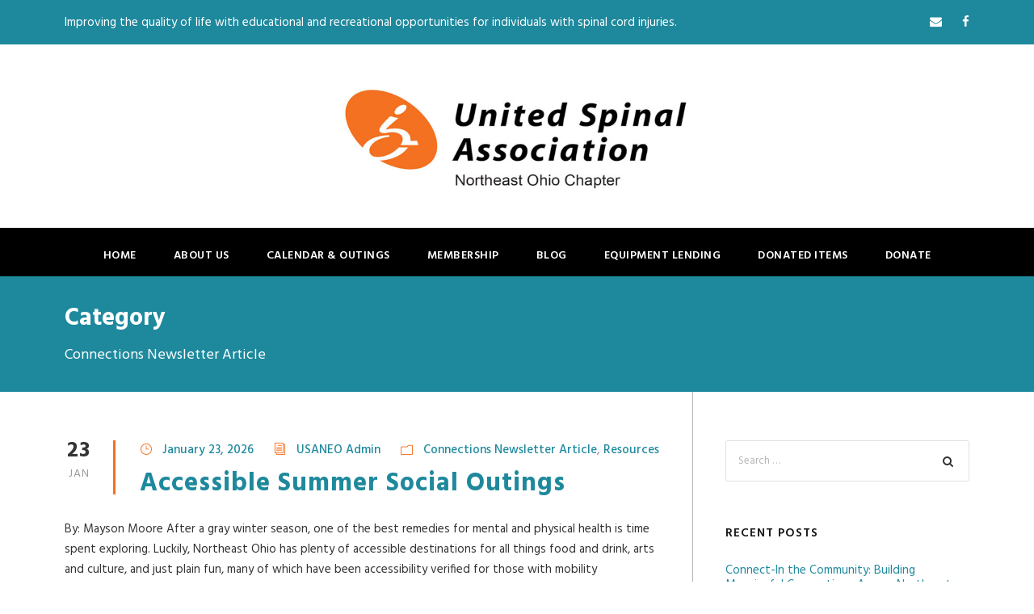

--- FILE ---
content_type: text/html; charset=UTF-8
request_url: https://usaneo.org/category/connections-newsletter-article/
body_size: 15584
content:
<!DOCTYPE html>
<html lang="en-US" class="no-js">
<head>
	<meta charset="UTF-8">
	<meta name="viewport" content="width=device-width, initial-scale=1">
	<link rel="profile" href="https://gmpg.org/xfn/11">
	<link rel="pingback" href="https://usaneo.org/xmlrpc.php">
	<title>Connections Newsletter Article &#8211; United Spinal Association of Northeast Ohio</title>
<meta name='robots' content='max-image-preview:large' />
<link rel='dns-prefetch' href='//maps.google.com' />
<link rel='dns-prefetch' href='//fonts.googleapis.com' />
<link rel="alternate" type="application/rss+xml" title="United Spinal Association of Northeast Ohio &raquo; Feed" href="https://usaneo.org/feed/" />
<link rel="alternate" type="application/rss+xml" title="United Spinal Association of Northeast Ohio &raquo; Comments Feed" href="https://usaneo.org/comments/feed/" />
<link rel="alternate" type="application/rss+xml" title="United Spinal Association of Northeast Ohio &raquo; Connections Newsletter Article Category Feed" href="https://usaneo.org/category/connections-newsletter-article/feed/" />
<style id='wp-img-auto-sizes-contain-inline-css' type='text/css'>
img:is([sizes=auto i],[sizes^="auto," i]){contain-intrinsic-size:3000px 1500px}
/*# sourceURL=wp-img-auto-sizes-contain-inline-css */
</style>
<style id='wp-emoji-styles-inline-css' type='text/css'>

	img.wp-smiley, img.emoji {
		display: inline !important;
		border: none !important;
		box-shadow: none !important;
		height: 1em !important;
		width: 1em !important;
		margin: 0 0.07em !important;
		vertical-align: -0.1em !important;
		background: none !important;
		padding: 0 !important;
	}
/*# sourceURL=wp-emoji-styles-inline-css */
</style>
<style id='wp-block-library-inline-css' type='text/css'>
:root{--wp-block-synced-color:#7a00df;--wp-block-synced-color--rgb:122,0,223;--wp-bound-block-color:var(--wp-block-synced-color);--wp-editor-canvas-background:#ddd;--wp-admin-theme-color:#007cba;--wp-admin-theme-color--rgb:0,124,186;--wp-admin-theme-color-darker-10:#006ba1;--wp-admin-theme-color-darker-10--rgb:0,107,160.5;--wp-admin-theme-color-darker-20:#005a87;--wp-admin-theme-color-darker-20--rgb:0,90,135;--wp-admin-border-width-focus:2px}@media (min-resolution:192dpi){:root{--wp-admin-border-width-focus:1.5px}}.wp-element-button{cursor:pointer}:root .has-very-light-gray-background-color{background-color:#eee}:root .has-very-dark-gray-background-color{background-color:#313131}:root .has-very-light-gray-color{color:#eee}:root .has-very-dark-gray-color{color:#313131}:root .has-vivid-green-cyan-to-vivid-cyan-blue-gradient-background{background:linear-gradient(135deg,#00d084,#0693e3)}:root .has-purple-crush-gradient-background{background:linear-gradient(135deg,#34e2e4,#4721fb 50%,#ab1dfe)}:root .has-hazy-dawn-gradient-background{background:linear-gradient(135deg,#faaca8,#dad0ec)}:root .has-subdued-olive-gradient-background{background:linear-gradient(135deg,#fafae1,#67a671)}:root .has-atomic-cream-gradient-background{background:linear-gradient(135deg,#fdd79a,#004a59)}:root .has-nightshade-gradient-background{background:linear-gradient(135deg,#330968,#31cdcf)}:root .has-midnight-gradient-background{background:linear-gradient(135deg,#020381,#2874fc)}:root{--wp--preset--font-size--normal:16px;--wp--preset--font-size--huge:42px}.has-regular-font-size{font-size:1em}.has-larger-font-size{font-size:2.625em}.has-normal-font-size{font-size:var(--wp--preset--font-size--normal)}.has-huge-font-size{font-size:var(--wp--preset--font-size--huge)}.has-text-align-center{text-align:center}.has-text-align-left{text-align:left}.has-text-align-right{text-align:right}.has-fit-text{white-space:nowrap!important}#end-resizable-editor-section{display:none}.aligncenter{clear:both}.items-justified-left{justify-content:flex-start}.items-justified-center{justify-content:center}.items-justified-right{justify-content:flex-end}.items-justified-space-between{justify-content:space-between}.screen-reader-text{border:0;clip-path:inset(50%);height:1px;margin:-1px;overflow:hidden;padding:0;position:absolute;width:1px;word-wrap:normal!important}.screen-reader-text:focus{background-color:#ddd;clip-path:none;color:#444;display:block;font-size:1em;height:auto;left:5px;line-height:normal;padding:15px 23px 14px;text-decoration:none;top:5px;width:auto;z-index:100000}html :where(.has-border-color){border-style:solid}html :where([style*=border-top-color]){border-top-style:solid}html :where([style*=border-right-color]){border-right-style:solid}html :where([style*=border-bottom-color]){border-bottom-style:solid}html :where([style*=border-left-color]){border-left-style:solid}html :where([style*=border-width]){border-style:solid}html :where([style*=border-top-width]){border-top-style:solid}html :where([style*=border-right-width]){border-right-style:solid}html :where([style*=border-bottom-width]){border-bottom-style:solid}html :where([style*=border-left-width]){border-left-style:solid}html :where(img[class*=wp-image-]){height:auto;max-width:100%}:where(figure){margin:0 0 1em}html :where(.is-position-sticky){--wp-admin--admin-bar--position-offset:var(--wp-admin--admin-bar--height,0px)}@media screen and (max-width:600px){html :where(.is-position-sticky){--wp-admin--admin-bar--position-offset:0px}}

/*# sourceURL=wp-block-library-inline-css */
</style><style id='wp-block-heading-inline-css' type='text/css'>
h1:where(.wp-block-heading).has-background,h2:where(.wp-block-heading).has-background,h3:where(.wp-block-heading).has-background,h4:where(.wp-block-heading).has-background,h5:where(.wp-block-heading).has-background,h6:where(.wp-block-heading).has-background{padding:1.25em 2.375em}h1.has-text-align-left[style*=writing-mode]:where([style*=vertical-lr]),h1.has-text-align-right[style*=writing-mode]:where([style*=vertical-rl]),h2.has-text-align-left[style*=writing-mode]:where([style*=vertical-lr]),h2.has-text-align-right[style*=writing-mode]:where([style*=vertical-rl]),h3.has-text-align-left[style*=writing-mode]:where([style*=vertical-lr]),h3.has-text-align-right[style*=writing-mode]:where([style*=vertical-rl]),h4.has-text-align-left[style*=writing-mode]:where([style*=vertical-lr]),h4.has-text-align-right[style*=writing-mode]:where([style*=vertical-rl]),h5.has-text-align-left[style*=writing-mode]:where([style*=vertical-lr]),h5.has-text-align-right[style*=writing-mode]:where([style*=vertical-rl]),h6.has-text-align-left[style*=writing-mode]:where([style*=vertical-lr]),h6.has-text-align-right[style*=writing-mode]:where([style*=vertical-rl]){rotate:180deg}
/*# sourceURL=https://usaneo.org/wp-includes/blocks/heading/style.min.css */
</style>
<style id='wp-block-image-inline-css' type='text/css'>
.wp-block-image>a,.wp-block-image>figure>a{display:inline-block}.wp-block-image img{box-sizing:border-box;height:auto;max-width:100%;vertical-align:bottom}@media not (prefers-reduced-motion){.wp-block-image img.hide{visibility:hidden}.wp-block-image img.show{animation:show-content-image .4s}}.wp-block-image[style*=border-radius] img,.wp-block-image[style*=border-radius]>a{border-radius:inherit}.wp-block-image.has-custom-border img{box-sizing:border-box}.wp-block-image.aligncenter{text-align:center}.wp-block-image.alignfull>a,.wp-block-image.alignwide>a{width:100%}.wp-block-image.alignfull img,.wp-block-image.alignwide img{height:auto;width:100%}.wp-block-image .aligncenter,.wp-block-image .alignleft,.wp-block-image .alignright,.wp-block-image.aligncenter,.wp-block-image.alignleft,.wp-block-image.alignright{display:table}.wp-block-image .aligncenter>figcaption,.wp-block-image .alignleft>figcaption,.wp-block-image .alignright>figcaption,.wp-block-image.aligncenter>figcaption,.wp-block-image.alignleft>figcaption,.wp-block-image.alignright>figcaption{caption-side:bottom;display:table-caption}.wp-block-image .alignleft{float:left;margin:.5em 1em .5em 0}.wp-block-image .alignright{float:right;margin:.5em 0 .5em 1em}.wp-block-image .aligncenter{margin-left:auto;margin-right:auto}.wp-block-image :where(figcaption){margin-bottom:1em;margin-top:.5em}.wp-block-image.is-style-circle-mask img{border-radius:9999px}@supports ((-webkit-mask-image:none) or (mask-image:none)) or (-webkit-mask-image:none){.wp-block-image.is-style-circle-mask img{border-radius:0;-webkit-mask-image:url('data:image/svg+xml;utf8,<svg viewBox="0 0 100 100" xmlns="http://www.w3.org/2000/svg"><circle cx="50" cy="50" r="50"/></svg>');mask-image:url('data:image/svg+xml;utf8,<svg viewBox="0 0 100 100" xmlns="http://www.w3.org/2000/svg"><circle cx="50" cy="50" r="50"/></svg>');mask-mode:alpha;-webkit-mask-position:center;mask-position:center;-webkit-mask-repeat:no-repeat;mask-repeat:no-repeat;-webkit-mask-size:contain;mask-size:contain}}:root :where(.wp-block-image.is-style-rounded img,.wp-block-image .is-style-rounded img){border-radius:9999px}.wp-block-image figure{margin:0}.wp-lightbox-container{display:flex;flex-direction:column;position:relative}.wp-lightbox-container img{cursor:zoom-in}.wp-lightbox-container img:hover+button{opacity:1}.wp-lightbox-container button{align-items:center;backdrop-filter:blur(16px) saturate(180%);background-color:#5a5a5a40;border:none;border-radius:4px;cursor:zoom-in;display:flex;height:20px;justify-content:center;opacity:0;padding:0;position:absolute;right:16px;text-align:center;top:16px;width:20px;z-index:100}@media not (prefers-reduced-motion){.wp-lightbox-container button{transition:opacity .2s ease}}.wp-lightbox-container button:focus-visible{outline:3px auto #5a5a5a40;outline:3px auto -webkit-focus-ring-color;outline-offset:3px}.wp-lightbox-container button:hover{cursor:pointer;opacity:1}.wp-lightbox-container button:focus{opacity:1}.wp-lightbox-container button:focus,.wp-lightbox-container button:hover,.wp-lightbox-container button:not(:hover):not(:active):not(.has-background){background-color:#5a5a5a40;border:none}.wp-lightbox-overlay{box-sizing:border-box;cursor:zoom-out;height:100vh;left:0;overflow:hidden;position:fixed;top:0;visibility:hidden;width:100%;z-index:100000}.wp-lightbox-overlay .close-button{align-items:center;cursor:pointer;display:flex;justify-content:center;min-height:40px;min-width:40px;padding:0;position:absolute;right:calc(env(safe-area-inset-right) + 16px);top:calc(env(safe-area-inset-top) + 16px);z-index:5000000}.wp-lightbox-overlay .close-button:focus,.wp-lightbox-overlay .close-button:hover,.wp-lightbox-overlay .close-button:not(:hover):not(:active):not(.has-background){background:none;border:none}.wp-lightbox-overlay .lightbox-image-container{height:var(--wp--lightbox-container-height);left:50%;overflow:hidden;position:absolute;top:50%;transform:translate(-50%,-50%);transform-origin:top left;width:var(--wp--lightbox-container-width);z-index:9999999999}.wp-lightbox-overlay .wp-block-image{align-items:center;box-sizing:border-box;display:flex;height:100%;justify-content:center;margin:0;position:relative;transform-origin:0 0;width:100%;z-index:3000000}.wp-lightbox-overlay .wp-block-image img{height:var(--wp--lightbox-image-height);min-height:var(--wp--lightbox-image-height);min-width:var(--wp--lightbox-image-width);width:var(--wp--lightbox-image-width)}.wp-lightbox-overlay .wp-block-image figcaption{display:none}.wp-lightbox-overlay button{background:none;border:none}.wp-lightbox-overlay .scrim{background-color:#fff;height:100%;opacity:.9;position:absolute;width:100%;z-index:2000000}.wp-lightbox-overlay.active{visibility:visible}@media not (prefers-reduced-motion){.wp-lightbox-overlay.active{animation:turn-on-visibility .25s both}.wp-lightbox-overlay.active img{animation:turn-on-visibility .35s both}.wp-lightbox-overlay.show-closing-animation:not(.active){animation:turn-off-visibility .35s both}.wp-lightbox-overlay.show-closing-animation:not(.active) img{animation:turn-off-visibility .25s both}.wp-lightbox-overlay.zoom.active{animation:none;opacity:1;visibility:visible}.wp-lightbox-overlay.zoom.active .lightbox-image-container{animation:lightbox-zoom-in .4s}.wp-lightbox-overlay.zoom.active .lightbox-image-container img{animation:none}.wp-lightbox-overlay.zoom.active .scrim{animation:turn-on-visibility .4s forwards}.wp-lightbox-overlay.zoom.show-closing-animation:not(.active){animation:none}.wp-lightbox-overlay.zoom.show-closing-animation:not(.active) .lightbox-image-container{animation:lightbox-zoom-out .4s}.wp-lightbox-overlay.zoom.show-closing-animation:not(.active) .lightbox-image-container img{animation:none}.wp-lightbox-overlay.zoom.show-closing-animation:not(.active) .scrim{animation:turn-off-visibility .4s forwards}}@keyframes show-content-image{0%{visibility:hidden}99%{visibility:hidden}to{visibility:visible}}@keyframes turn-on-visibility{0%{opacity:0}to{opacity:1}}@keyframes turn-off-visibility{0%{opacity:1;visibility:visible}99%{opacity:0;visibility:visible}to{opacity:0;visibility:hidden}}@keyframes lightbox-zoom-in{0%{transform:translate(calc((-100vw + var(--wp--lightbox-scrollbar-width))/2 + var(--wp--lightbox-initial-left-position)),calc(-50vh + var(--wp--lightbox-initial-top-position))) scale(var(--wp--lightbox-scale))}to{transform:translate(-50%,-50%) scale(1)}}@keyframes lightbox-zoom-out{0%{transform:translate(-50%,-50%) scale(1);visibility:visible}99%{visibility:visible}to{transform:translate(calc((-100vw + var(--wp--lightbox-scrollbar-width))/2 + var(--wp--lightbox-initial-left-position)),calc(-50vh + var(--wp--lightbox-initial-top-position))) scale(var(--wp--lightbox-scale));visibility:hidden}}
/*# sourceURL=https://usaneo.org/wp-includes/blocks/image/style.min.css */
</style>
<style id='wp-block-list-inline-css' type='text/css'>
ol,ul{box-sizing:border-box}:root :where(.wp-block-list.has-background){padding:1.25em 2.375em}
/*# sourceURL=https://usaneo.org/wp-includes/blocks/list/style.min.css */
</style>
<style id='wp-block-media-text-inline-css' type='text/css'>
.wp-block-media-text{box-sizing:border-box;
  /*!rtl:begin:ignore*/direction:ltr;
  /*!rtl:end:ignore*/display:grid;grid-template-columns:50% 1fr;grid-template-rows:auto}.wp-block-media-text.has-media-on-the-right{grid-template-columns:1fr 50%}.wp-block-media-text.is-vertically-aligned-top>.wp-block-media-text__content,.wp-block-media-text.is-vertically-aligned-top>.wp-block-media-text__media{align-self:start}.wp-block-media-text.is-vertically-aligned-center>.wp-block-media-text__content,.wp-block-media-text.is-vertically-aligned-center>.wp-block-media-text__media,.wp-block-media-text>.wp-block-media-text__content,.wp-block-media-text>.wp-block-media-text__media{align-self:center}.wp-block-media-text.is-vertically-aligned-bottom>.wp-block-media-text__content,.wp-block-media-text.is-vertically-aligned-bottom>.wp-block-media-text__media{align-self:end}.wp-block-media-text>.wp-block-media-text__media{
  /*!rtl:begin:ignore*/grid-column:1;grid-row:1;
  /*!rtl:end:ignore*/margin:0}.wp-block-media-text>.wp-block-media-text__content{direction:ltr;
  /*!rtl:begin:ignore*/grid-column:2;grid-row:1;
  /*!rtl:end:ignore*/padding:0 8%;word-break:break-word}.wp-block-media-text.has-media-on-the-right>.wp-block-media-text__media{
  /*!rtl:begin:ignore*/grid-column:2;grid-row:1
  /*!rtl:end:ignore*/}.wp-block-media-text.has-media-on-the-right>.wp-block-media-text__content{
  /*!rtl:begin:ignore*/grid-column:1;grid-row:1
  /*!rtl:end:ignore*/}.wp-block-media-text__media a{display:block}.wp-block-media-text__media img,.wp-block-media-text__media video{height:auto;max-width:unset;vertical-align:middle;width:100%}.wp-block-media-text.is-image-fill>.wp-block-media-text__media{background-size:cover;height:100%;min-height:250px}.wp-block-media-text.is-image-fill>.wp-block-media-text__media>a{display:block;height:100%}.wp-block-media-text.is-image-fill>.wp-block-media-text__media img{height:1px;margin:-1px;overflow:hidden;padding:0;position:absolute;width:1px;clip:rect(0,0,0,0);border:0}.wp-block-media-text.is-image-fill-element>.wp-block-media-text__media{height:100%;min-height:250px}.wp-block-media-text.is-image-fill-element>.wp-block-media-text__media>a{display:block;height:100%}.wp-block-media-text.is-image-fill-element>.wp-block-media-text__media img{height:100%;object-fit:cover;width:100%}@media (max-width:600px){.wp-block-media-text.is-stacked-on-mobile{grid-template-columns:100%!important}.wp-block-media-text.is-stacked-on-mobile>.wp-block-media-text__media{grid-column:1;grid-row:1}.wp-block-media-text.is-stacked-on-mobile>.wp-block-media-text__content{grid-column:1;grid-row:2}}
/*# sourceURL=https://usaneo.org/wp-includes/blocks/media-text/style.min.css */
</style>
<style id='wp-block-paragraph-inline-css' type='text/css'>
.is-small-text{font-size:.875em}.is-regular-text{font-size:1em}.is-large-text{font-size:2.25em}.is-larger-text{font-size:3em}.has-drop-cap:not(:focus):first-letter{float:left;font-size:8.4em;font-style:normal;font-weight:100;line-height:.68;margin:.05em .1em 0 0;text-transform:uppercase}body.rtl .has-drop-cap:not(:focus):first-letter{float:none;margin-left:.1em}p.has-drop-cap.has-background{overflow:hidden}:root :where(p.has-background){padding:1.25em 2.375em}:where(p.has-text-color:not(.has-link-color)) a{color:inherit}p.has-text-align-left[style*="writing-mode:vertical-lr"],p.has-text-align-right[style*="writing-mode:vertical-rl"]{rotate:180deg}
/*# sourceURL=https://usaneo.org/wp-includes/blocks/paragraph/style.min.css */
</style>
<style id='wp-block-quote-inline-css' type='text/css'>
.wp-block-quote{box-sizing:border-box;overflow-wrap:break-word}.wp-block-quote.is-large:where(:not(.is-style-plain)),.wp-block-quote.is-style-large:where(:not(.is-style-plain)){margin-bottom:1em;padding:0 1em}.wp-block-quote.is-large:where(:not(.is-style-plain)) p,.wp-block-quote.is-style-large:where(:not(.is-style-plain)) p{font-size:1.5em;font-style:italic;line-height:1.6}.wp-block-quote.is-large:where(:not(.is-style-plain)) cite,.wp-block-quote.is-large:where(:not(.is-style-plain)) footer,.wp-block-quote.is-style-large:where(:not(.is-style-plain)) cite,.wp-block-quote.is-style-large:where(:not(.is-style-plain)) footer{font-size:1.125em;text-align:right}.wp-block-quote>cite{display:block}
/*# sourceURL=https://usaneo.org/wp-includes/blocks/quote/style.min.css */
</style>
<style id='global-styles-inline-css' type='text/css'>
:root{--wp--preset--aspect-ratio--square: 1;--wp--preset--aspect-ratio--4-3: 4/3;--wp--preset--aspect-ratio--3-4: 3/4;--wp--preset--aspect-ratio--3-2: 3/2;--wp--preset--aspect-ratio--2-3: 2/3;--wp--preset--aspect-ratio--16-9: 16/9;--wp--preset--aspect-ratio--9-16: 9/16;--wp--preset--color--black: #000000;--wp--preset--color--cyan-bluish-gray: #abb8c3;--wp--preset--color--white: #ffffff;--wp--preset--color--pale-pink: #f78da7;--wp--preset--color--vivid-red: #cf2e2e;--wp--preset--color--luminous-vivid-orange: #ff6900;--wp--preset--color--luminous-vivid-amber: #fcb900;--wp--preset--color--light-green-cyan: #7bdcb5;--wp--preset--color--vivid-green-cyan: #00d084;--wp--preset--color--pale-cyan-blue: #8ed1fc;--wp--preset--color--vivid-cyan-blue: #0693e3;--wp--preset--color--vivid-purple: #9b51e0;--wp--preset--gradient--vivid-cyan-blue-to-vivid-purple: linear-gradient(135deg,rgb(6,147,227) 0%,rgb(155,81,224) 100%);--wp--preset--gradient--light-green-cyan-to-vivid-green-cyan: linear-gradient(135deg,rgb(122,220,180) 0%,rgb(0,208,130) 100%);--wp--preset--gradient--luminous-vivid-amber-to-luminous-vivid-orange: linear-gradient(135deg,rgb(252,185,0) 0%,rgb(255,105,0) 100%);--wp--preset--gradient--luminous-vivid-orange-to-vivid-red: linear-gradient(135deg,rgb(255,105,0) 0%,rgb(207,46,46) 100%);--wp--preset--gradient--very-light-gray-to-cyan-bluish-gray: linear-gradient(135deg,rgb(238,238,238) 0%,rgb(169,184,195) 100%);--wp--preset--gradient--cool-to-warm-spectrum: linear-gradient(135deg,rgb(74,234,220) 0%,rgb(151,120,209) 20%,rgb(207,42,186) 40%,rgb(238,44,130) 60%,rgb(251,105,98) 80%,rgb(254,248,76) 100%);--wp--preset--gradient--blush-light-purple: linear-gradient(135deg,rgb(255,206,236) 0%,rgb(152,150,240) 100%);--wp--preset--gradient--blush-bordeaux: linear-gradient(135deg,rgb(254,205,165) 0%,rgb(254,45,45) 50%,rgb(107,0,62) 100%);--wp--preset--gradient--luminous-dusk: linear-gradient(135deg,rgb(255,203,112) 0%,rgb(199,81,192) 50%,rgb(65,88,208) 100%);--wp--preset--gradient--pale-ocean: linear-gradient(135deg,rgb(255,245,203) 0%,rgb(182,227,212) 50%,rgb(51,167,181) 100%);--wp--preset--gradient--electric-grass: linear-gradient(135deg,rgb(202,248,128) 0%,rgb(113,206,126) 100%);--wp--preset--gradient--midnight: linear-gradient(135deg,rgb(2,3,129) 0%,rgb(40,116,252) 100%);--wp--preset--font-size--small: 13px;--wp--preset--font-size--medium: 20px;--wp--preset--font-size--large: 36px;--wp--preset--font-size--x-large: 42px;--wp--preset--spacing--20: 0.44rem;--wp--preset--spacing--30: 0.67rem;--wp--preset--spacing--40: 1rem;--wp--preset--spacing--50: 1.5rem;--wp--preset--spacing--60: 2.25rem;--wp--preset--spacing--70: 3.38rem;--wp--preset--spacing--80: 5.06rem;--wp--preset--shadow--natural: 6px 6px 9px rgba(0, 0, 0, 0.2);--wp--preset--shadow--deep: 12px 12px 50px rgba(0, 0, 0, 0.4);--wp--preset--shadow--sharp: 6px 6px 0px rgba(0, 0, 0, 0.2);--wp--preset--shadow--outlined: 6px 6px 0px -3px rgb(255, 255, 255), 6px 6px rgb(0, 0, 0);--wp--preset--shadow--crisp: 6px 6px 0px rgb(0, 0, 0);}:where(.is-layout-flex){gap: 0.5em;}:where(.is-layout-grid){gap: 0.5em;}body .is-layout-flex{display: flex;}.is-layout-flex{flex-wrap: wrap;align-items: center;}.is-layout-flex > :is(*, div){margin: 0;}body .is-layout-grid{display: grid;}.is-layout-grid > :is(*, div){margin: 0;}:where(.wp-block-columns.is-layout-flex){gap: 2em;}:where(.wp-block-columns.is-layout-grid){gap: 2em;}:where(.wp-block-post-template.is-layout-flex){gap: 1.25em;}:where(.wp-block-post-template.is-layout-grid){gap: 1.25em;}.has-black-color{color: var(--wp--preset--color--black) !important;}.has-cyan-bluish-gray-color{color: var(--wp--preset--color--cyan-bluish-gray) !important;}.has-white-color{color: var(--wp--preset--color--white) !important;}.has-pale-pink-color{color: var(--wp--preset--color--pale-pink) !important;}.has-vivid-red-color{color: var(--wp--preset--color--vivid-red) !important;}.has-luminous-vivid-orange-color{color: var(--wp--preset--color--luminous-vivid-orange) !important;}.has-luminous-vivid-amber-color{color: var(--wp--preset--color--luminous-vivid-amber) !important;}.has-light-green-cyan-color{color: var(--wp--preset--color--light-green-cyan) !important;}.has-vivid-green-cyan-color{color: var(--wp--preset--color--vivid-green-cyan) !important;}.has-pale-cyan-blue-color{color: var(--wp--preset--color--pale-cyan-blue) !important;}.has-vivid-cyan-blue-color{color: var(--wp--preset--color--vivid-cyan-blue) !important;}.has-vivid-purple-color{color: var(--wp--preset--color--vivid-purple) !important;}.has-black-background-color{background-color: var(--wp--preset--color--black) !important;}.has-cyan-bluish-gray-background-color{background-color: var(--wp--preset--color--cyan-bluish-gray) !important;}.has-white-background-color{background-color: var(--wp--preset--color--white) !important;}.has-pale-pink-background-color{background-color: var(--wp--preset--color--pale-pink) !important;}.has-vivid-red-background-color{background-color: var(--wp--preset--color--vivid-red) !important;}.has-luminous-vivid-orange-background-color{background-color: var(--wp--preset--color--luminous-vivid-orange) !important;}.has-luminous-vivid-amber-background-color{background-color: var(--wp--preset--color--luminous-vivid-amber) !important;}.has-light-green-cyan-background-color{background-color: var(--wp--preset--color--light-green-cyan) !important;}.has-vivid-green-cyan-background-color{background-color: var(--wp--preset--color--vivid-green-cyan) !important;}.has-pale-cyan-blue-background-color{background-color: var(--wp--preset--color--pale-cyan-blue) !important;}.has-vivid-cyan-blue-background-color{background-color: var(--wp--preset--color--vivid-cyan-blue) !important;}.has-vivid-purple-background-color{background-color: var(--wp--preset--color--vivid-purple) !important;}.has-black-border-color{border-color: var(--wp--preset--color--black) !important;}.has-cyan-bluish-gray-border-color{border-color: var(--wp--preset--color--cyan-bluish-gray) !important;}.has-white-border-color{border-color: var(--wp--preset--color--white) !important;}.has-pale-pink-border-color{border-color: var(--wp--preset--color--pale-pink) !important;}.has-vivid-red-border-color{border-color: var(--wp--preset--color--vivid-red) !important;}.has-luminous-vivid-orange-border-color{border-color: var(--wp--preset--color--luminous-vivid-orange) !important;}.has-luminous-vivid-amber-border-color{border-color: var(--wp--preset--color--luminous-vivid-amber) !important;}.has-light-green-cyan-border-color{border-color: var(--wp--preset--color--light-green-cyan) !important;}.has-vivid-green-cyan-border-color{border-color: var(--wp--preset--color--vivid-green-cyan) !important;}.has-pale-cyan-blue-border-color{border-color: var(--wp--preset--color--pale-cyan-blue) !important;}.has-vivid-cyan-blue-border-color{border-color: var(--wp--preset--color--vivid-cyan-blue) !important;}.has-vivid-purple-border-color{border-color: var(--wp--preset--color--vivid-purple) !important;}.has-vivid-cyan-blue-to-vivid-purple-gradient-background{background: var(--wp--preset--gradient--vivid-cyan-blue-to-vivid-purple) !important;}.has-light-green-cyan-to-vivid-green-cyan-gradient-background{background: var(--wp--preset--gradient--light-green-cyan-to-vivid-green-cyan) !important;}.has-luminous-vivid-amber-to-luminous-vivid-orange-gradient-background{background: var(--wp--preset--gradient--luminous-vivid-amber-to-luminous-vivid-orange) !important;}.has-luminous-vivid-orange-to-vivid-red-gradient-background{background: var(--wp--preset--gradient--luminous-vivid-orange-to-vivid-red) !important;}.has-very-light-gray-to-cyan-bluish-gray-gradient-background{background: var(--wp--preset--gradient--very-light-gray-to-cyan-bluish-gray) !important;}.has-cool-to-warm-spectrum-gradient-background{background: var(--wp--preset--gradient--cool-to-warm-spectrum) !important;}.has-blush-light-purple-gradient-background{background: var(--wp--preset--gradient--blush-light-purple) !important;}.has-blush-bordeaux-gradient-background{background: var(--wp--preset--gradient--blush-bordeaux) !important;}.has-luminous-dusk-gradient-background{background: var(--wp--preset--gradient--luminous-dusk) !important;}.has-pale-ocean-gradient-background{background: var(--wp--preset--gradient--pale-ocean) !important;}.has-electric-grass-gradient-background{background: var(--wp--preset--gradient--electric-grass) !important;}.has-midnight-gradient-background{background: var(--wp--preset--gradient--midnight) !important;}.has-small-font-size{font-size: var(--wp--preset--font-size--small) !important;}.has-medium-font-size{font-size: var(--wp--preset--font-size--medium) !important;}.has-large-font-size{font-size: var(--wp--preset--font-size--large) !important;}.has-x-large-font-size{font-size: var(--wp--preset--font-size--x-large) !important;}
/*# sourceURL=global-styles-inline-css */
</style>

<style id='classic-theme-styles-inline-css' type='text/css'>
/*! This file is auto-generated */
.wp-block-button__link{color:#fff;background-color:#32373c;border-radius:9999px;box-shadow:none;text-decoration:none;padding:calc(.667em + 2px) calc(1.333em + 2px);font-size:1.125em}.wp-block-file__button{background:#32373c;color:#fff;text-decoration:none}
/*# sourceURL=/wp-includes/css/classic-themes.min.css */
</style>
<link rel='stylesheet' id='contact-form-7-css' href='https://usaneo.org/wp-content/plugins/contact-form-7/includes/css/styles.css?ver=6.1.4' type='text/css' media='all' />
<link rel='stylesheet' id='gdlr-core-google-font-css' href='https://fonts.googleapis.com/css?family=Hind%3A300%2Cregular%2C500%2C600%2C700&#038;subset=latin%2Clatin-ext%2Cdevanagari&#038;ver=6.9' type='text/css' media='all' />
<link rel='stylesheet' id='gdlr-core-plugin-css' href='https://usaneo.org/wp-content/plugins/goodlayers-core/plugins/combine/style.css?ver=6.9' type='text/css' media='all' />
<link rel='stylesheet' id='gdlr-core-page-builder-css' href='https://usaneo.org/wp-content/plugins/goodlayers-core/include/css/page-builder.css?ver=6.9' type='text/css' media='all' />
<link rel='stylesheet' id='rs-plugin-settings-css' href='https://usaneo.org/wp-content/plugins/revslider/public/assets/css/settings.css?ver=5.4.8' type='text/css' media='all' />
<style id='rs-plugin-settings-inline-css' type='text/css'>
#rs-demo-id {}
/*# sourceURL=rs-plugin-settings-inline-css */
</style>
<link rel='stylesheet' id='wpgmp-frontend-css' href='https://usaneo.org/wp-content/plugins/wp-google-map-plugin/assets/css/wpgmp_all_frontend.css?ver=4.9.1' type='text/css' media='all' />
<link rel='stylesheet' id='realfactory-style-core-css' href='https://usaneo.org/wp-content/themes/realfactory/css/style-core.css?ver=6.9' type='text/css' media='all' />
<link rel='stylesheet' id='realfactory-custom-style-css' href='https://usaneo.org/wp-content/uploads/rftr-style-custom.css?1680307171&#038;ver=6.9' type='text/css' media='all' />
<script type="text/javascript" src="https://usaneo.org/wp-includes/js/jquery/jquery.min.js?ver=3.7.1" id="jquery-core-js"></script>
<script type="text/javascript" src="https://usaneo.org/wp-includes/js/jquery/jquery-migrate.min.js?ver=3.4.1" id="jquery-migrate-js"></script>
<script type="text/javascript" src="https://usaneo.org/wp-content/plugins/revslider/public/assets/js/jquery.themepunch.tools.min.js?ver=5.4.8" id="tp-tools-js"></script>
<script type="text/javascript" src="https://usaneo.org/wp-content/plugins/revslider/public/assets/js/jquery.themepunch.revolution.min.js?ver=5.4.8" id="revmin-js"></script>
<link rel="https://api.w.org/" href="https://usaneo.org/wp-json/" /><link rel="alternate" title="JSON" type="application/json" href="https://usaneo.org/wp-json/wp/v2/categories/9" /><link rel="EditURI" type="application/rsd+xml" title="RSD" href="https://usaneo.org/xmlrpc.php?rsd" />
<meta name="generator" content="WordPress 6.9" />
<!--[if lt IE 9]>
<script src="https://usaneo.org/wp-content/themes/realfactory/js/html5.js"></script>
<![endif]-->
<style type="text/css">.recentcomments a{display:inline !important;padding:0 !important;margin:0 !important;}</style><meta name="generator" content="Powered by Slider Revolution 5.4.8 - responsive, Mobile-Friendly Slider Plugin for WordPress with comfortable drag and drop interface." />
<link rel="icon" href="https://usaneo.org/wp-content/uploads/2018/12/cropped-favicon-32x32.png" sizes="32x32" />
<link rel="icon" href="https://usaneo.org/wp-content/uploads/2018/12/cropped-favicon-192x192.png" sizes="192x192" />
<link rel="apple-touch-icon" href="https://usaneo.org/wp-content/uploads/2018/12/cropped-favicon-180x180.png" />
<meta name="msapplication-TileImage" content="https://usaneo.org/wp-content/uploads/2018/12/cropped-favicon-270x270.png" />
<script type="text/javascript">function setREVStartSize(e){									
						try{ e.c=jQuery(e.c);var i=jQuery(window).width(),t=9999,r=0,n=0,l=0,f=0,s=0,h=0;
							if(e.responsiveLevels&&(jQuery.each(e.responsiveLevels,function(e,f){f>i&&(t=r=f,l=e),i>f&&f>r&&(r=f,n=e)}),t>r&&(l=n)),f=e.gridheight[l]||e.gridheight[0]||e.gridheight,s=e.gridwidth[l]||e.gridwidth[0]||e.gridwidth,h=i/s,h=h>1?1:h,f=Math.round(h*f),"fullscreen"==e.sliderLayout){var u=(e.c.width(),jQuery(window).height());if(void 0!=e.fullScreenOffsetContainer){var c=e.fullScreenOffsetContainer.split(",");if (c) jQuery.each(c,function(e,i){u=jQuery(i).length>0?u-jQuery(i).outerHeight(!0):u}),e.fullScreenOffset.split("%").length>1&&void 0!=e.fullScreenOffset&&e.fullScreenOffset.length>0?u-=jQuery(window).height()*parseInt(e.fullScreenOffset,0)/100:void 0!=e.fullScreenOffset&&e.fullScreenOffset.length>0&&(u-=parseInt(e.fullScreenOffset,0))}f=u}else void 0!=e.minHeight&&f<e.minHeight&&(f=e.minHeight);e.c.closest(".rev_slider_wrapper").css({height:f})					
						}catch(d){console.log("Failure at Presize of Slider:"+d)}						
					};</script>
		<style type="text/css" id="wp-custom-css">
			.gdlr-core-call-to-action-item-caption {
    color: #000000;
}

.gdlr-core-pbf-wrapper 
{
	padding: 60px 0px 0px;
}

.realfactory-top-bar .realfactory-top-bar-right-social a:hover{ color: #f47121; } 

.realfactory-body a {
    color: #1e899d;
}

.realfactory-body * {
    border-color: #b3b2b2;
}

.realfactory-body, .realfactory-body span.wpcf7-not-valid-tip {
	color: #333333;}

.gdlr-core-title-item .gdlr-core-title-item-title, .gdlr-core-title-item .gdlr-core-title-item-title a {
    color: #1e899d;
}

h5 a:hover {color:#000000;}   
h5 a:active {color:#1e899d;}		</style>
		</head>

<body data-rsssl=1 class="archive category category-connections-newsletter-article category-9 wp-theme-realfactory gdlr-core-body realfactory-body realfactory-body-front realfactory-full  realfactory-with-sticky-navigation gdlr-core-link-to-lightbox">
<div class="realfactory-mobile-header-wrap" ><div class="realfactory-mobile-header realfactory-header-background realfactory-style-slide" id="realfactory-mobile-header" ><div class="realfactory-mobile-header-container realfactory-container" ><div class="realfactory-logo  realfactory-item-pdlr"><div class="realfactory-logo-inner"><a href="https://usaneo.org/" ><img src="https://usaneo.org/wp-content/uploads/2023/03/united-spinal-association-northeast-ohio-logo-e1740671714997.jpg" alt="United Spinal Association - Northeast Ohio Chapter" width="750" height="237" title="united-spinal-association-northeast-ohio-logo" /></a></div></div><div class="realfactory-mobile-menu-right" ><div class="realfactory-overlay-menu realfactory-mobile-menu" id="realfactory-mobile-menu" ><a class="realfactory-overlay-menu-icon realfactory-mobile-menu-button realfactory-mobile-button-hamburger-with-border" href="#"  ><i class="fa fa-bars" ></i></a><div class="realfactory-overlay-menu-content realfactory-navigation-font" ><div class="realfactory-overlay-menu-close" ></div><div class="realfactory-overlay-menu-row" ><div class="realfactory-overlay-menu-cell" ><ul id="menu-primary" class="menu"><li class="menu-item menu-item-type-post_type menu-item-object-page menu-item-home menu-item-95"><a href="https://usaneo.org/">HOME</a></li>
<li class="menu-item menu-item-type-post_type menu-item-object-page menu-item-96"><a href="https://usaneo.org/about-us/">ABOUT US</a></li>
<li class="menu-item menu-item-type-post_type menu-item-object-page menu-item-97"><a href="https://usaneo.org/calendar/">CALENDAR &#038; OUTINGS</a></li>
<li class="menu-item menu-item-type-post_type menu-item-object-page menu-item-98"><a href="https://usaneo.org/membership/">MEMBERSHIP</a></li>
<li class="menu-item menu-item-type-post_type menu-item-object-page current_page_parent menu-item-407"><a href="https://usaneo.org/blog/">BLOG</a></li>
<li class="menu-item menu-item-type-post_type menu-item-object-page menu-item-99"><a href="https://usaneo.org/equipment-lending/">EQUIPMENT LENDING</a></li>
<li class="menu-item menu-item-type-post_type menu-item-object-page menu-item-100"><a href="https://usaneo.org/donated-items/">Donated Items</a></li>
<li class="menu-item menu-item-type-post_type menu-item-object-page menu-item-101"><a href="https://usaneo.org/donate/">DONATE</a></li>
</ul></div></div></div></div></div></div></div></div><div class="realfactory-body-outer-wrapper ">
		<div class="realfactory-body-wrapper clearfix  realfactory-with-frame">
	<div class="realfactory-top-bar" ><div class="realfactory-top-bar-background" ></div><div class="realfactory-top-bar-container clearfix realfactory-container " ><div class="realfactory-top-bar-left realfactory-item-pdlr">Improving the quality of life with educational and recreational opportunities for individuals with spinal cord injuries.</div><div class="realfactory-top-bar-right realfactory-item-pdlr"><div class="realfactory-top-bar-right-social" ><a href="mailto:hammond.megl@gmail.com" target="_blank" class="realfactory-top-bar-social-icon" title="email" ><i class="fa fa-envelope" ></i></a><a href="https://www.facebook.com/unitedspinalneo/" target="_blank" class="realfactory-top-bar-social-icon" title="facebook" ><i class="fa fa-facebook" ></i></a></div></div></div></div>	
<header class="realfactory-header-wrap realfactory-header-style-bar realfactory-header-background  realfactory-style-center" >
	<div class="realfactory-header-container clearfix  realfactory-container">
		<div class="realfactory-header-container-inner">
		<div class="realfactory-logo  realfactory-item-pdlr"><div class="realfactory-logo-inner"><a href="https://usaneo.org/" ><img src="https://usaneo.org/wp-content/uploads/2023/03/united-spinal-association-northeast-ohio-logo-e1740671714997.jpg" alt="United Spinal Association - Northeast Ohio Chapter" width="750" height="237" title="united-spinal-association-northeast-ohio-logo" /></a></div></div>		</div>
	</div>
</header><!-- header -->
<div class="realfactory-navigation-bar-wrap  realfactory-style-solid realfactory-sticky-navigation realfactory-sticky-navigation-height realfactory-style-center  realfactory-style-fixed" >
	<div class="realfactory-navigation-background" ></div>
	<div class="realfactory-navigation-container clearfix  realfactory-container">
				<div class="realfactory-navigation realfactory-item-pdlr clearfix " >
		<div class="realfactory-main-menu" id="realfactory-main-menu" ><ul id="menu-primary-1" class="sf-menu"><li  class="menu-item menu-item-type-post_type menu-item-object-page menu-item-home menu-item-95 realfactory-normal-menu"><a href="https://usaneo.org/">HOME</a></li>
<li  class="menu-item menu-item-type-post_type menu-item-object-page menu-item-96 realfactory-normal-menu"><a href="https://usaneo.org/about-us/">ABOUT US</a></li>
<li  class="menu-item menu-item-type-post_type menu-item-object-page menu-item-97 realfactory-normal-menu"><a href="https://usaneo.org/calendar/">CALENDAR &#038; OUTINGS</a></li>
<li  class="menu-item menu-item-type-post_type menu-item-object-page menu-item-98 realfactory-normal-menu"><a href="https://usaneo.org/membership/">MEMBERSHIP</a></li>
<li  class="menu-item menu-item-type-post_type menu-item-object-page current_page_parent menu-item-407 realfactory-normal-menu"><a href="https://usaneo.org/blog/">BLOG</a></li>
<li  class="menu-item menu-item-type-post_type menu-item-object-page menu-item-99 realfactory-normal-menu"><a href="https://usaneo.org/equipment-lending/">EQUIPMENT LENDING</a></li>
<li  class="menu-item menu-item-type-post_type menu-item-object-page menu-item-100 realfactory-normal-menu"><a href="https://usaneo.org/donated-items/">Donated Items</a></li>
<li  class="menu-item menu-item-type-post_type menu-item-object-page menu-item-101 realfactory-normal-menu"><a href="https://usaneo.org/donate/">DONATE</a></li>
</ul><div class="realfactory-navigation-slide-bar" id="realfactory-navigation-slide-bar" ></div></div>		</div><!-- realfactory-navigation -->

	</div><!-- realfactory-header-container -->
</div><!-- realfactory-navigation-bar-wrap --><div class="realfactory-page-title-wrap  realfactory-style-custom realfactory-left-align" ><div class="realfactory-header-transparent-substitute" ></div><div class="realfactory-page-title-overlay"  ></div><div class="realfactory-page-title-container realfactory-container" ><div class="realfactory-page-title-content realfactory-item-pdlr"  ><h3 class="realfactory-page-title"  >Category</h3><div class="realfactory-page-caption"  >Connections Newsletter Article</div></div></div></div>	<div class="realfactory-page-wrapper" id="realfactory-page-wrapper" ><div class="realfactory-content-container realfactory-container"><div class=" realfactory-sidebar-wrap clearfix realfactory-line-height-0 realfactory-sidebar-style-right" ><div class=" realfactory-sidebar-center realfactory-column-40 realfactory-line-height" ><div class="realfactory-content-area" ><div class="gdlr-core-blog-item gdlr-core-item-pdb clearfix  gdlr-core-style-blog-full"  ><div class="gdlr-core-blog-item-holder gdlr-core-js-2 clearfix" data-layout="fitrows" ><div class="gdlr-core-item-list gdlr-core-blog-full  gdlr-core-item-pdlr gdlr-core-style-left" ><div class="gdlr-core-blog-full-head clearfix"><div class="gdlr-core-blog-date-wrapper gdlr-core-skin-divider"><div class="gdlr-core-blog-date-day gdlr-core-skin-caption">23</div><div class="gdlr-core-blog-date-month gdlr-core-skin-caption">Jan</div></div><div class="gdlr-core-blog-full-head-right"><div class="gdlr-core-blog-info-wrapper gdlr-core-skin-divider" ><span class="gdlr-core-blog-info gdlr-core-blog-info-font gdlr-core-skin-caption gdlr-core-blog-info-date"  ><span class="gdlr-core-head" ><i class="icon_clock_alt" ></i></span><a href="https://usaneo.org/2026/01/23/">January 23, 2026</a></span><span class="gdlr-core-blog-info gdlr-core-blog-info-font gdlr-core-skin-caption gdlr-core-blog-info-author"  ><span class="gdlr-core-head" ><i class="icon_documents_alt" ></i></span><a href="https://usaneo.org/author/usaneo-admin/" title="Posts by USANEO Admin" rel="author">USANEO Admin</a></span><span class="gdlr-core-blog-info gdlr-core-blog-info-font gdlr-core-skin-caption gdlr-core-blog-info-category"  ><span class="gdlr-core-head" ><i class="icon_folder-alt" ></i></span><a href="https://usaneo.org/category/connections-newsletter-article/" rel="tag">Connections Newsletter Article</a><span class="gdlr-core-sep">,</span> <a href="https://usaneo.org/category/resources/" rel="tag">Resources</a></span></div><h3 class="gdlr-core-blog-title gdlr-core-skin-title"  ><a href="https://usaneo.org/2026/01/23/accessible-summer-social-outings/" >Accessible Summer Social Outings</a></h3></div></div><div class="gdlr-core-blog-content" >By: Mayson Moore After a gray winter season, one of the best remedies for mental and physical health is time spent exploring. Luckily, Northeast Ohio has plenty of accessible destinations for all things food and drink, arts and culture, and just plain fun, many of which have been accessibility verified for those with mobility limitations.&nbsp;...<div class="clear"></div><a class="gdlr-core-excerpt-read-more" href="https://usaneo.org/2026/01/23/accessible-summer-social-outings/" >Continue Reading<i class="fa fa-long-arrow-right"></i></a></div></div><div class="gdlr-core-item-list gdlr-core-blog-full  gdlr-core-item-pdlr gdlr-core-style-left" ><div class="gdlr-core-blog-full-head clearfix"><div class="gdlr-core-blog-date-wrapper gdlr-core-skin-divider"><div class="gdlr-core-blog-date-day gdlr-core-skin-caption">16</div><div class="gdlr-core-blog-date-month gdlr-core-skin-caption">Jan</div></div><div class="gdlr-core-blog-full-head-right"><div class="gdlr-core-blog-info-wrapper gdlr-core-skin-divider" ><span class="gdlr-core-blog-info gdlr-core-blog-info-font gdlr-core-skin-caption gdlr-core-blog-info-date"  ><span class="gdlr-core-head" ><i class="icon_clock_alt" ></i></span><a href="https://usaneo.org/2026/01/16/">January 16, 2026</a></span><span class="gdlr-core-blog-info gdlr-core-blog-info-font gdlr-core-skin-caption gdlr-core-blog-info-author"  ><span class="gdlr-core-head" ><i class="icon_documents_alt" ></i></span><a href="https://usaneo.org/author/usaneo-admin/" title="Posts by USANEO Admin" rel="author">USANEO Admin</a></span><span class="gdlr-core-blog-info gdlr-core-blog-info-font gdlr-core-skin-caption gdlr-core-blog-info-category"  ><span class="gdlr-core-head" ><i class="icon_folder-alt" ></i></span><a href="https://usaneo.org/category/connections-newsletter-article/" rel="tag">Connections Newsletter Article</a><span class="gdlr-core-sep">,</span> <a href="https://usaneo.org/category/resources/" rel="tag">Resources</a></span></div><h3 class="gdlr-core-blog-title gdlr-core-skin-title"  ><a href="https://usaneo.org/2026/01/16/the-power-of-nutrition-after-spinal-cord-injury/" >The Power of Nutrition After Spinal Cord Injury </a></h3></div></div><div class="gdlr-core-blog-content" >Don Johnston To say that our health is our most important asset is an extreme understatement.&nbsp; After a spinal injury, nerve signals that control digestion and bowel function are disrupted, leading to a high incidence of bowel dysfunction.&nbsp; So, there are preventive measures we can follow to maintain a healthy, active life. The simplest and...<div class="clear"></div><a class="gdlr-core-excerpt-read-more" href="https://usaneo.org/2026/01/16/the-power-of-nutrition-after-spinal-cord-injury/" >Continue Reading<i class="fa fa-long-arrow-right"></i></a></div></div><div class="gdlr-core-item-list gdlr-core-blog-full  gdlr-core-item-pdlr gdlr-core-style-left" ><div class="gdlr-core-blog-full-head clearfix"><div class="gdlr-core-blog-date-wrapper gdlr-core-skin-divider"><div class="gdlr-core-blog-date-day gdlr-core-skin-caption">02</div><div class="gdlr-core-blog-date-month gdlr-core-skin-caption">Jan</div></div><div class="gdlr-core-blog-full-head-right"><div class="gdlr-core-blog-info-wrapper gdlr-core-skin-divider" ><span class="gdlr-core-blog-info gdlr-core-blog-info-font gdlr-core-skin-caption gdlr-core-blog-info-date"  ><span class="gdlr-core-head" ><i class="icon_clock_alt" ></i></span><a href="https://usaneo.org/2026/01/02/">January 2, 2026</a></span><span class="gdlr-core-blog-info gdlr-core-blog-info-font gdlr-core-skin-caption gdlr-core-blog-info-author"  ><span class="gdlr-core-head" ><i class="icon_documents_alt" ></i></span><a href="https://usaneo.org/author/usaneo-admin/" title="Posts by USANEO Admin" rel="author">USANEO Admin</a></span><span class="gdlr-core-blog-info gdlr-core-blog-info-font gdlr-core-skin-caption gdlr-core-blog-info-category"  ><span class="gdlr-core-head" ><i class="icon_folder-alt" ></i></span><a href="https://usaneo.org/category/chapter-development/" rel="tag">Chapter Development</a><span class="gdlr-core-sep">,</span> <a href="https://usaneo.org/category/connections-newsletter-article/" rel="tag">Connections Newsletter Article</a><span class="gdlr-core-sep">,</span> <a href="https://usaneo.org/category/resources/" rel="tag">Resources</a></span></div><h3 class="gdlr-core-blog-title gdlr-core-skin-title"  ><a href="https://usaneo.org/2026/01/02/usaneo-chapter-update-fall-2025/" >USANEO Chapter Update – Fall 2025</a></h3></div></div><div class="gdlr-core-blog-content" >We’re wishing a wonderful holiday season to all chapter members, friends, and family of the United Spinal Association of Northeast Ohio! As we turn the page to 2026, our chapter has a lot to celebrate and even more to look forward to. A Look Back at 2025We want to extend our deepest appreciation to everyone...<div class="clear"></div><a class="gdlr-core-excerpt-read-more" href="https://usaneo.org/2026/01/02/usaneo-chapter-update-fall-2025/" >Continue Reading<i class="fa fa-long-arrow-right"></i></a></div></div><div class="gdlr-core-item-list gdlr-core-blog-full  gdlr-core-item-pdlr gdlr-core-style-left" ><div class="gdlr-core-blog-full-head clearfix"><div class="gdlr-core-blog-date-wrapper gdlr-core-skin-divider"><div class="gdlr-core-blog-date-day gdlr-core-skin-caption">26</div><div class="gdlr-core-blog-date-month gdlr-core-skin-caption">Dec</div></div><div class="gdlr-core-blog-full-head-right"><div class="gdlr-core-blog-info-wrapper gdlr-core-skin-divider" ><span class="gdlr-core-blog-info gdlr-core-blog-info-font gdlr-core-skin-caption gdlr-core-blog-info-date"  ><span class="gdlr-core-head" ><i class="icon_clock_alt" ></i></span><a href="https://usaneo.org/2025/12/26/">December 26, 2025</a></span><span class="gdlr-core-blog-info gdlr-core-blog-info-font gdlr-core-skin-caption gdlr-core-blog-info-author"  ><span class="gdlr-core-head" ><i class="icon_documents_alt" ></i></span><a href="https://usaneo.org/author/usaneo-admin/" title="Posts by USANEO Admin" rel="author">USANEO Admin</a></span><span class="gdlr-core-blog-info gdlr-core-blog-info-font gdlr-core-skin-caption gdlr-core-blog-info-category"  ><span class="gdlr-core-head" ><i class="icon_folder-alt" ></i></span><a href="https://usaneo.org/category/connections-newsletter-article/" rel="tag">Connections Newsletter Article</a><span class="gdlr-core-sep">,</span> <a href="https://usaneo.org/category/member-spotlight/" rel="tag">Member Spotlight</a><span class="gdlr-core-sep">,</span> <a href="https://usaneo.org/category/mental-health/" rel="tag">Mental Health</a></span></div><h3 class="gdlr-core-blog-title gdlr-core-skin-title"  ><a href="https://usaneo.org/2025/12/26/member-spotlight-billy-jones/" >Member Spotlight &#8211; Billy Jones</a></h3></div></div><div class="gdlr-core-blog-content" >Billy Jones knows the local landscape.&nbsp; As a true Clevelander, he was born and raised a Buckeye, and he called Northeast Ohio his home.&nbsp; But it was on a cold January night in 2024 when he was involved in an auto accident that forever changed his life in the blink of an eye. A tragic...<div class="clear"></div><a class="gdlr-core-excerpt-read-more" href="https://usaneo.org/2025/12/26/member-spotlight-billy-jones/" >Continue Reading<i class="fa fa-long-arrow-right"></i></a></div></div><div class="gdlr-core-item-list gdlr-core-blog-full  gdlr-core-item-pdlr gdlr-core-style-left" ><div class="gdlr-core-blog-full-head clearfix"><div class="gdlr-core-blog-date-wrapper gdlr-core-skin-divider"><div class="gdlr-core-blog-date-day gdlr-core-skin-caption">19</div><div class="gdlr-core-blog-date-month gdlr-core-skin-caption">Dec</div></div><div class="gdlr-core-blog-full-head-right"><div class="gdlr-core-blog-info-wrapper gdlr-core-skin-divider" ><span class="gdlr-core-blog-info gdlr-core-blog-info-font gdlr-core-skin-caption gdlr-core-blog-info-date"  ><span class="gdlr-core-head" ><i class="icon_clock_alt" ></i></span><a href="https://usaneo.org/2025/12/19/">December 19, 2025</a></span><span class="gdlr-core-blog-info gdlr-core-blog-info-font gdlr-core-skin-caption gdlr-core-blog-info-author"  ><span class="gdlr-core-head" ><i class="icon_documents_alt" ></i></span><a href="https://usaneo.org/author/usaneo-admin/" title="Posts by USANEO Admin" rel="author">USANEO Admin</a></span><span class="gdlr-core-blog-info gdlr-core-blog-info-font gdlr-core-skin-caption gdlr-core-blog-info-category"  ><span class="gdlr-core-head" ><i class="icon_folder-alt" ></i></span><a href="https://usaneo.org/category/connections-newsletter-article/" rel="tag">Connections Newsletter Article</a><span class="gdlr-core-sep">,</span> <a href="https://usaneo.org/category/mental-health/" rel="tag">Mental Health</a><span class="gdlr-core-sep">,</span> <a href="https://usaneo.org/category/norscis-research/" rel="tag">NORSCIS Research</a><span class="gdlr-core-sep">,</span> <a href="https://usaneo.org/category/resources/" rel="tag">Resources</a></span></div><h3 class="gdlr-core-blog-title gdlr-core-skin-title"  ><a href="https://usaneo.org/2025/12/19/msktc-resource-nutrition-after-sci/" >MSKTC Resource: Nutrition After SCI</a></h3></div></div><div class="gdlr-core-blog-content" >The MSKTC works closely with researchers in the 18 Spinal Cord Injury (SCI) Model System Centers to develop resources for people living with spinal cord injury and their supporters. They have several user-friendly resources that are grounded in evidence and available in a variety of formats such as printable PDF documents, videos, and slideshows.&nbsp; After...<div class="clear"></div><a class="gdlr-core-excerpt-read-more" href="https://usaneo.org/2025/12/19/msktc-resource-nutrition-after-sci/" >Continue Reading<i class="fa fa-long-arrow-right"></i></a></div></div><div class="gdlr-core-item-list gdlr-core-blog-full  gdlr-core-item-pdlr gdlr-core-style-left" ><div class="gdlr-core-blog-full-head clearfix"><div class="gdlr-core-blog-date-wrapper gdlr-core-skin-divider"><div class="gdlr-core-blog-date-day gdlr-core-skin-caption">05</div><div class="gdlr-core-blog-date-month gdlr-core-skin-caption">Dec</div></div><div class="gdlr-core-blog-full-head-right"><div class="gdlr-core-blog-info-wrapper gdlr-core-skin-divider" ><span class="gdlr-core-blog-info gdlr-core-blog-info-font gdlr-core-skin-caption gdlr-core-blog-info-date"  ><span class="gdlr-core-head" ><i class="icon_clock_alt" ></i></span><a href="https://usaneo.org/2025/12/05/">December 5, 2025</a></span><span class="gdlr-core-blog-info gdlr-core-blog-info-font gdlr-core-skin-caption gdlr-core-blog-info-author"  ><span class="gdlr-core-head" ><i class="icon_documents_alt" ></i></span><a href="https://usaneo.org/author/usaneo-admin/" title="Posts by USANEO Admin" rel="author">USANEO Admin</a></span><span class="gdlr-core-blog-info gdlr-core-blog-info-font gdlr-core-skin-caption gdlr-core-blog-info-category"  ><span class="gdlr-core-head" ><i class="icon_folder-alt" ></i></span><a href="https://usaneo.org/category/connections-newsletter-article/" rel="tag">Connections Newsletter Article</a><span class="gdlr-core-sep">,</span> <a href="https://usaneo.org/category/mental-health/" rel="tag">Mental Health</a><span class="gdlr-core-sep">,</span> <a href="https://usaneo.org/category/resources/" rel="tag">Resources</a></span></div><h3 class="gdlr-core-blog-title gdlr-core-skin-title"  ><a href="https://usaneo.org/2025/12/05/eat-well-live-well-with-a-spinal-cord-injury-a-practical-guide-to-nutrition-and-healing/" >Eat Well, Live Well with a Spinal Cord Injury: A Practical Guide to Nutrition and Healing</a></h3></div></div><div class="gdlr-core-blog-content" >Nutrition plays a powerful role in health and recovery after a spinal cord injury (SCI). The body undergoes major physical changes following an injury, and many individuals face ongoing challenges such as muscle loss, digestive issues, pressure sores, and nutrient deficiencies. Eat Well, Live Well with a Spinal Cord Injury by Joanne Smith and Kylie...<div class="clear"></div><a class="gdlr-core-excerpt-read-more" href="https://usaneo.org/2025/12/05/eat-well-live-well-with-a-spinal-cord-injury-a-practical-guide-to-nutrition-and-healing/" >Continue Reading<i class="fa fa-long-arrow-right"></i></a></div></div><div class="gdlr-core-item-list gdlr-core-blog-full  gdlr-core-item-pdlr gdlr-core-style-left" ><div class="gdlr-core-blog-full-head clearfix"><div class="gdlr-core-blog-date-wrapper gdlr-core-skin-divider"><div class="gdlr-core-blog-date-day gdlr-core-skin-caption">28</div><div class="gdlr-core-blog-date-month gdlr-core-skin-caption">Nov</div></div><div class="gdlr-core-blog-full-head-right"><div class="gdlr-core-blog-info-wrapper gdlr-core-skin-divider" ><span class="gdlr-core-blog-info gdlr-core-blog-info-font gdlr-core-skin-caption gdlr-core-blog-info-date"  ><span class="gdlr-core-head" ><i class="icon_clock_alt" ></i></span><a href="https://usaneo.org/2025/11/28/">November 28, 2025</a></span><span class="gdlr-core-blog-info gdlr-core-blog-info-font gdlr-core-skin-caption gdlr-core-blog-info-author"  ><span class="gdlr-core-head" ><i class="icon_documents_alt" ></i></span><a href="https://usaneo.org/author/usaneo-admin/" title="Posts by USANEO Admin" rel="author">USANEO Admin</a></span><span class="gdlr-core-blog-info gdlr-core-blog-info-font gdlr-core-skin-caption gdlr-core-blog-info-category"  ><span class="gdlr-core-head" ><i class="icon_folder-alt" ></i></span><a href="https://usaneo.org/category/connections-newsletter-article/" rel="tag">Connections Newsletter Article</a><span class="gdlr-core-sep">,</span> <a href="https://usaneo.org/category/mental-health/" rel="tag">Mental Health</a><span class="gdlr-core-sep">,</span> <a href="https://usaneo.org/category/norscis-research/" rel="tag">NORSCIS Research</a><span class="gdlr-core-sep">,</span> <a href="https://usaneo.org/category/resources/" rel="tag">Resources</a></span></div><h3 class="gdlr-core-blog-title gdlr-core-skin-title"  ><a href="https://usaneo.org/2025/11/28/does-it-benefit-you-to-meet-the-spinal-cord-injury-physical-activity-recommendations/" >Does it benefit you to meet the spinal cord injury physical activity recommendations? </a></h3></div></div><div class="gdlr-core-blog-content" >By Kim Anderson, PhD How many times has your doctor told you that you need to increase your physical activity?&nbsp; Has he/she ever told you how much or what kinds of physical activity you need to do each week?&nbsp; Has he/she told you what the benefits are, for people living with spinal cord injury (SCI),...<div class="clear"></div><a class="gdlr-core-excerpt-read-more" href="https://usaneo.org/2025/11/28/does-it-benefit-you-to-meet-the-spinal-cord-injury-physical-activity-recommendations/" >Continue Reading<i class="fa fa-long-arrow-right"></i></a></div></div><div class="gdlr-core-item-list gdlr-core-blog-full  gdlr-core-item-pdlr gdlr-core-style-left" ><div class="gdlr-core-blog-full-head clearfix"><div class="gdlr-core-blog-date-wrapper gdlr-core-skin-divider"><div class="gdlr-core-blog-date-day gdlr-core-skin-caption">14</div><div class="gdlr-core-blog-date-month gdlr-core-skin-caption">Nov</div></div><div class="gdlr-core-blog-full-head-right"><div class="gdlr-core-blog-info-wrapper gdlr-core-skin-divider" ><span class="gdlr-core-blog-info gdlr-core-blog-info-font gdlr-core-skin-caption gdlr-core-blog-info-date"  ><span class="gdlr-core-head" ><i class="icon_clock_alt" ></i></span><a href="https://usaneo.org/2025/11/14/">November 14, 2025</a></span><span class="gdlr-core-blog-info gdlr-core-blog-info-font gdlr-core-skin-caption gdlr-core-blog-info-author"  ><span class="gdlr-core-head" ><i class="icon_documents_alt" ></i></span><a href="https://usaneo.org/author/usaneo-admin/" title="Posts by USANEO Admin" rel="author">USANEO Admin</a></span><span class="gdlr-core-blog-info gdlr-core-blog-info-font gdlr-core-skin-caption gdlr-core-blog-info-category"  ><span class="gdlr-core-head" ><i class="icon_folder-alt" ></i></span><a href="https://usaneo.org/category/connections-newsletter-article/" rel="tag">Connections Newsletter Article</a><span class="gdlr-core-sep">,</span> <a href="https://usaneo.org/category/resources/" rel="tag">Resources</a></span></div><h3 class="gdlr-core-blog-title gdlr-core-skin-title"  ><a href="https://usaneo.org/2025/11/14/tetraplegic-management-clinic-tmc/" >Tetraplegic Management Clinic (TMC)</a></h3></div></div><div class="gdlr-core-blog-content" >The aim of the Tetraplegia Management Clinic (TMC) is to restore upper extremity function to people who have a spinal cord injury utilizing innovative techniques. To accomplish this, we provide a thorough assessment of your current physical abilities. We will take time to discover your personal goals. As a team, we collaborate with you to...<div class="clear"></div><a class="gdlr-core-excerpt-read-more" href="https://usaneo.org/2025/11/14/tetraplegic-management-clinic-tmc/" >Continue Reading<i class="fa fa-long-arrow-right"></i></a></div></div><div class="gdlr-core-item-list gdlr-core-blog-full  gdlr-core-item-pdlr gdlr-core-style-left" ><div class="gdlr-core-blog-full-head clearfix"><div class="gdlr-core-blog-date-wrapper gdlr-core-skin-divider"><div class="gdlr-core-blog-date-day gdlr-core-skin-caption">07</div><div class="gdlr-core-blog-date-month gdlr-core-skin-caption">Nov</div></div><div class="gdlr-core-blog-full-head-right"><div class="gdlr-core-blog-info-wrapper gdlr-core-skin-divider" ><span class="gdlr-core-blog-info gdlr-core-blog-info-font gdlr-core-skin-caption gdlr-core-blog-info-date"  ><span class="gdlr-core-head" ><i class="icon_clock_alt" ></i></span><a href="https://usaneo.org/2025/11/07/">November 7, 2025</a></span><span class="gdlr-core-blog-info gdlr-core-blog-info-font gdlr-core-skin-caption gdlr-core-blog-info-author"  ><span class="gdlr-core-head" ><i class="icon_documents_alt" ></i></span><a href="https://usaneo.org/author/usaneo-admin/" title="Posts by USANEO Admin" rel="author">USANEO Admin</a></span><span class="gdlr-core-blog-info gdlr-core-blog-info-font gdlr-core-skin-caption gdlr-core-blog-info-category"  ><span class="gdlr-core-head" ><i class="icon_folder-alt" ></i></span><a href="https://usaneo.org/category/chapter-development/" rel="tag">Chapter Development</a><span class="gdlr-core-sep">,</span> <a href="https://usaneo.org/category/connections-newsletter-article/" rel="tag">Connections Newsletter Article</a><span class="gdlr-core-sep">,</span> <a href="https://usaneo.org/category/member-spotlight/" rel="tag">Member Spotlight</a><span class="gdlr-core-sep">,</span> <a href="https://usaneo.org/category/mental-health/" rel="tag">Mental Health</a><span class="gdlr-core-sep">,</span> <a href="https://usaneo.org/category/resources/" rel="tag">Resources</a></span></div><h3 class="gdlr-core-blog-title gdlr-core-skin-title"  ><a href="https://usaneo.org/2025/11/07/%f0%9f%8c%9f-member-spotlight-update-chris-wynn-%f0%9f%8c%9f/" >🌟 Member Spotlight Update: Chris Wynn 🌟</a></h3></div></div><div class="gdlr-core-blog-content" >Chris Wynn has been an inspiring and active member of our community for many years. Many will remember him as the driving force behind Buckeye Wellness, an adaptive fitness center that provided individuals with spinal cord injuries (SCIs) access to specialized equipment and, just as importantly, a supportive peer network. Unfortunately, Buckeye Wellness closed in...<div class="clear"></div><a class="gdlr-core-excerpt-read-more" href="https://usaneo.org/2025/11/07/%f0%9f%8c%9f-member-spotlight-update-chris-wynn-%f0%9f%8c%9f/" >Continue Reading<i class="fa fa-long-arrow-right"></i></a></div></div><div class="gdlr-core-item-list gdlr-core-blog-full  gdlr-core-item-pdlr gdlr-core-style-left" ><div class="gdlr-core-blog-full-head clearfix"><div class="gdlr-core-blog-date-wrapper gdlr-core-skin-divider"><div class="gdlr-core-blog-date-day gdlr-core-skin-caption">31</div><div class="gdlr-core-blog-date-month gdlr-core-skin-caption">Oct</div></div><div class="gdlr-core-blog-full-head-right"><div class="gdlr-core-blog-info-wrapper gdlr-core-skin-divider" ><span class="gdlr-core-blog-info gdlr-core-blog-info-font gdlr-core-skin-caption gdlr-core-blog-info-date"  ><span class="gdlr-core-head" ><i class="icon_clock_alt" ></i></span><a href="https://usaneo.org/2025/10/31/">October 31, 2025</a></span><span class="gdlr-core-blog-info gdlr-core-blog-info-font gdlr-core-skin-caption gdlr-core-blog-info-author"  ><span class="gdlr-core-head" ><i class="icon_documents_alt" ></i></span><a href="https://usaneo.org/author/usaneo-admin/" title="Posts by USANEO Admin" rel="author">USANEO Admin</a></span><span class="gdlr-core-blog-info gdlr-core-blog-info-font gdlr-core-skin-caption gdlr-core-blog-info-category"  ><span class="gdlr-core-head" ><i class="icon_folder-alt" ></i></span><a href="https://usaneo.org/category/connections-newsletter-article/" rel="tag">Connections Newsletter Article</a><span class="gdlr-core-sep">,</span> <a href="https://usaneo.org/category/mental-health/" rel="tag">Mental Health</a><span class="gdlr-core-sep">,</span> <a href="https://usaneo.org/category/norscis-research/" rel="tag">NORSCIS Research</a><span class="gdlr-core-sep">,</span> <a href="https://usaneo.org/category/resources/" rel="tag">Resources</a></span></div><h3 class="gdlr-core-blog-title gdlr-core-skin-title"  ><a href="https://usaneo.org/2025/10/31/msktc-resource-adjusting-to-life-after-sci/" >MSKTC Resource: Adjusting to Life After SCI</a></h3></div></div><div class="gdlr-core-blog-content" >The MSKTC works closely with researchers in the 14 Spinal Cord Injury (SCI) Model System Centers to develop resources for people living with spinal cord injury and their supporters. They have several user-friendly resources that are grounded in evidence and available in a variety of formats such as printable PDF documents, videos, and slideshows.&nbsp; Adjustment...<div class="clear"></div><a class="gdlr-core-excerpt-read-more" href="https://usaneo.org/2025/10/31/msktc-resource-adjusting-to-life-after-sci/" >Continue Reading<i class="fa fa-long-arrow-right"></i></a></div></div></div><div class="gdlr-core-pagination  gdlr-core-style-round gdlr-core-right-align gdlr-core-item-pdlr"  ><span aria-current="page" class="page-numbers current">1</span>
<a class="page-numbers" href="https://usaneo.org/category/connections-newsletter-article/page/2/">2</a>
<a class="page-numbers" href="https://usaneo.org/category/connections-newsletter-article/page/3/">3</a>
<span class="page-numbers dots">&hellip;</span>
<a class="page-numbers" href="https://usaneo.org/category/connections-newsletter-article/page/14/">14</a>
<a class="next page-numbers" href="https://usaneo.org/category/connections-newsletter-article/page/2/"></a></div></div></div></div><div class=" realfactory-sidebar-right realfactory-column-20 realfactory-line-height realfactory-line-height" ><div class="realfactory-sidebar-area realfactory-item-pdlr" ><div id="search-2" class="widget widget_search realfactory-widget"><form role="search" method="get" class="search-form" action="https://usaneo.org/">
				<label>
					<span class="screen-reader-text">Search for:</span>
					<input type="search" class="search-field" placeholder="Search &hellip;" value="" name="s" />
				</label>
				<input type="submit" class="search-submit" value="Search" />
			</form></div>
		<div id="recent-posts-2" class="widget widget_recent_entries realfactory-widget">
		<h3 class="realfactory-widget-title">Recent Posts</h3>
		<ul>
											<li>
					<a href="https://usaneo.org/2026/01/30/connect-in-the-community-february-2026/">Connect-In the Community: Building Meaningful Connections Across Northeast Ohio</a>
									</li>
											<li>
					<a href="https://usaneo.org/2026/01/23/accessible-summer-social-outings/">Accessible Summer Social Outings</a>
									</li>
											<li>
					<a href="https://usaneo.org/2026/01/16/the-power-of-nutrition-after-spinal-cord-injury/">The Power of Nutrition After Spinal Cord Injury </a>
									</li>
											<li>
					<a href="https://usaneo.org/2026/01/09/stay-connected-usaneo-monthly-meetings-2/">Stay Connected: USANEO Monthly Meetings</a>
									</li>
											<li>
					<a href="https://usaneo.org/2026/01/02/usaneo-chapter-update-fall-2025/">USANEO Chapter Update – Fall 2025</a>
									</li>
					</ul>

		</div><div id="recent-comments-2" class="widget widget_recent_comments realfactory-widget"><h3 class="realfactory-widget-title">Recent Comments</h3><ul id="recentcomments"></ul></div><div id="archives-2" class="widget widget_archive realfactory-widget"><h3 class="realfactory-widget-title">Archives</h3>
			<ul>
					<li><a href='https://usaneo.org/2026/01/'>January 2026</a></li>
	<li><a href='https://usaneo.org/2025/12/'>December 2025</a></li>
	<li><a href='https://usaneo.org/2025/11/'>November 2025</a></li>
	<li><a href='https://usaneo.org/2025/10/'>October 2025</a></li>
	<li><a href='https://usaneo.org/2025/09/'>September 2025</a></li>
	<li><a href='https://usaneo.org/2025/08/'>August 2025</a></li>
	<li><a href='https://usaneo.org/2025/07/'>July 2025</a></li>
	<li><a href='https://usaneo.org/2025/06/'>June 2025</a></li>
	<li><a href='https://usaneo.org/2025/05/'>May 2025</a></li>
	<li><a href='https://usaneo.org/2025/04/'>April 2025</a></li>
	<li><a href='https://usaneo.org/2025/03/'>March 2025</a></li>
	<li><a href='https://usaneo.org/2025/02/'>February 2025</a></li>
	<li><a href='https://usaneo.org/2025/01/'>January 2025</a></li>
	<li><a href='https://usaneo.org/2024/12/'>December 2024</a></li>
	<li><a href='https://usaneo.org/2024/11/'>November 2024</a></li>
	<li><a href='https://usaneo.org/2024/10/'>October 2024</a></li>
	<li><a href='https://usaneo.org/2024/09/'>September 2024</a></li>
	<li><a href='https://usaneo.org/2024/08/'>August 2024</a></li>
	<li><a href='https://usaneo.org/2024/07/'>July 2024</a></li>
	<li><a href='https://usaneo.org/2024/06/'>June 2024</a></li>
	<li><a href='https://usaneo.org/2024/05/'>May 2024</a></li>
	<li><a href='https://usaneo.org/2024/04/'>April 2024</a></li>
	<li><a href='https://usaneo.org/2024/03/'>March 2024</a></li>
	<li><a href='https://usaneo.org/2024/02/'>February 2024</a></li>
	<li><a href='https://usaneo.org/2024/01/'>January 2024</a></li>
	<li><a href='https://usaneo.org/2023/12/'>December 2023</a></li>
	<li><a href='https://usaneo.org/2023/11/'>November 2023</a></li>
	<li><a href='https://usaneo.org/2023/10/'>October 2023</a></li>
	<li><a href='https://usaneo.org/2023/09/'>September 2023</a></li>
	<li><a href='https://usaneo.org/2023/08/'>August 2023</a></li>
	<li><a href='https://usaneo.org/2023/07/'>July 2023</a></li>
	<li><a href='https://usaneo.org/2023/06/'>June 2023</a></li>
	<li><a href='https://usaneo.org/2023/05/'>May 2023</a></li>
	<li><a href='https://usaneo.org/2023/04/'>April 2023</a></li>
	<li><a href='https://usaneo.org/2023/03/'>March 2023</a></li>
	<li><a href='https://usaneo.org/2023/02/'>February 2023</a></li>
	<li><a href='https://usaneo.org/2023/01/'>January 2023</a></li>
	<li><a href='https://usaneo.org/2022/12/'>December 2022</a></li>
	<li><a href='https://usaneo.org/2022/11/'>November 2022</a></li>
	<li><a href='https://usaneo.org/2022/09/'>September 2022</a></li>
	<li><a href='https://usaneo.org/2022/08/'>August 2022</a></li>
	<li><a href='https://usaneo.org/2022/07/'>July 2022</a></li>
	<li><a href='https://usaneo.org/2022/06/'>June 2022</a></li>
	<li><a href='https://usaneo.org/2022/04/'>April 2022</a></li>
	<li><a href='https://usaneo.org/2018/12/'>December 2018</a></li>
			</ul>

			</div><div id="categories-2" class="widget widget_categories realfactory-widget"><h3 class="realfactory-widget-title">Categories</h3>
			<ul>
					<li class="cat-item cat-item-13"><a href="https://usaneo.org/category/chapter-development/">Chapter Development</a>
</li>
	<li class="cat-item cat-item-9 current-cat"><a aria-current="page" href="https://usaneo.org/category/connections-newsletter-article/">Connections Newsletter Article</a>
</li>
	<li class="cat-item cat-item-11"><a href="https://usaneo.org/category/member-spotlight/">Member Spotlight</a>
</li>
	<li class="cat-item cat-item-16"><a href="https://usaneo.org/category/mental-health/">Mental Health</a>
</li>
	<li class="cat-item cat-item-4"><a href="https://usaneo.org/category/norscis-research/">NORSCIS Research</a>
</li>
	<li class="cat-item cat-item-10"><a href="https://usaneo.org/category/resources/">Resources</a>
</li>
	<li class="cat-item cat-item-1"><a href="https://usaneo.org/category/uncategorized/">Uncategorized</a>
</li>
			</ul>

			</div><div id="meta-2" class="widget widget_meta realfactory-widget"><h3 class="realfactory-widget-title">Meta</h3>
		<ul>
						<li><a href="https://usaneo.org/wp-login.php">Log in</a></li>
			<li><a href="https://usaneo.org/feed/">Entries feed</a></li>
			<li><a href="https://usaneo.org/comments/feed/">Comments feed</a></li>

			<li><a href="https://wordpress.org/">WordPress.org</a></li>
		</ul>

		</div></div></div></div></div></div><footer><div class="realfactory-footer-wrapper" ><div class="realfactory-footer-container realfactory-container clearfix" ><div class="realfactory-footer-column realfactory-item-pdlr realfactory-column-15" ></div><div class="realfactory-footer-column realfactory-item-pdlr realfactory-column-15" ></div><div class="realfactory-footer-column realfactory-item-pdlr realfactory-column-15" ></div><div class="realfactory-footer-column realfactory-item-pdlr realfactory-column-15" ></div></div></div><div class="realfactory-copyright-wrapper" ><div class="realfactory-copyright-container realfactory-container"><div class="realfactory-copyright-text realfactory-item-pdlr">Copyright 2023 United Spinal Association of Northeast Ohio, All Right Reserved</div></div></div></footer></div></div>
<script type="speculationrules">
{"prefetch":[{"source":"document","where":{"and":[{"href_matches":"/*"},{"not":{"href_matches":["/wp-*.php","/wp-admin/*","/wp-content/uploads/*","/wp-content/*","/wp-content/plugins/*","/wp-content/themes/realfactory/*","/*\\?(.+)"]}},{"not":{"selector_matches":"a[rel~=\"nofollow\"]"}},{"not":{"selector_matches":".no-prefetch, .no-prefetch a"}}]},"eagerness":"conservative"}]}
</script>
<script type="text/javascript" src="https://usaneo.org/wp-includes/js/dist/hooks.min.js?ver=dd5603f07f9220ed27f1" id="wp-hooks-js"></script>
<script type="text/javascript" src="https://usaneo.org/wp-includes/js/dist/i18n.min.js?ver=c26c3dc7bed366793375" id="wp-i18n-js"></script>
<script type="text/javascript" id="wp-i18n-js-after">
/* <![CDATA[ */
wp.i18n.setLocaleData( { 'text direction\u0004ltr': [ 'ltr' ] } );
//# sourceURL=wp-i18n-js-after
/* ]]> */
</script>
<script type="text/javascript" src="https://usaneo.org/wp-content/plugins/contact-form-7/includes/swv/js/index.js?ver=6.1.4" id="swv-js"></script>
<script type="text/javascript" id="contact-form-7-js-before">
/* <![CDATA[ */
var wpcf7 = {
    "api": {
        "root": "https:\/\/usaneo.org\/wp-json\/",
        "namespace": "contact-form-7\/v1"
    }
};
//# sourceURL=contact-form-7-js-before
/* ]]> */
</script>
<script type="text/javascript" src="https://usaneo.org/wp-content/plugins/contact-form-7/includes/js/index.js?ver=6.1.4" id="contact-form-7-js"></script>
<script type="text/javascript" src="https://usaneo.org/wp-content/plugins/goodlayers-core/plugins/combine/script.js?ver=6.9" id="gdlr-core-plugin-js"></script>
<script type="text/javascript" id="gdlr-core-page-builder-js-extra">
/* <![CDATA[ */
var gdlr_core_pbf = {"admin":"","video":{"width":"640","height":"360"},"ajax_url":"https://usaneo.org/wp-admin/admin-ajax.php","ilightbox_skin":"dark"};
//# sourceURL=gdlr-core-page-builder-js-extra
/* ]]> */
</script>
<script type="text/javascript" src="https://usaneo.org/wp-content/plugins/goodlayers-core/include/js/page-builder.js?ver=1.3.9" id="gdlr-core-page-builder-js"></script>
<script type="text/javascript" src="https://usaneo.org/wp-includes/js/imagesloaded.min.js?ver=5.0.0" id="imagesloaded-js"></script>
<script type="text/javascript" src="https://usaneo.org/wp-includes/js/masonry.min.js?ver=4.2.2" id="masonry-js"></script>
<script type="text/javascript" src="https://usaneo.org/wp-includes/js/jquery/jquery.masonry.min.js?ver=3.1.2b" id="jquery-masonry-js"></script>
<script type="text/javascript" id="wpgmp-google-map-main-js-extra">
/* <![CDATA[ */
var wpgmp_local = {"language":"en","apiKey":"","urlforajax":"https://usaneo.org/wp-admin/admin-ajax.php","nonce":"5827d96f9f","wpgmp_country_specific":"","wpgmp_countries":"","wpgmp_assets":"https://usaneo.org/wp-content/plugins/wp-google-map-plugin/assets/js/","days_to_remember":"","wpgmp_mapbox_key":"","map_provider":"google","route_provider":"openstreet","tiles_provider":"openstreet","use_advanced_marker":"","set_timeout":"100","debug_mode":"","select_radius":"Select Radius","search_placeholder":"Enter address or latitude or longitude or title or city or state or country or postal code here...","select":"Select","select_all":"Select All","select_category":"Select Category","all_location":"All","show_locations":"Show Locations","sort_by":"Sort by","wpgmp_not_working":"not working...","place_icon_url":"https://usaneo.org/wp-content/plugins/wp-google-map-plugin/assets/images/icons/","wpgmp_location_no_results":"No results found.","wpgmp_route_not_avilable":"Route is not available for your requested route.","image_path":"https://usaneo.org/wp-content/plugins/wp-google-map-plugin/assets/images/","default_marker_icon":"https://usaneo.org/wp-content/plugins/wp-google-map-plugin/assets/images/icons/marker-shape-2.svg","img_grid":"\u003Cspan class='span_grid'\u003E\u003Ca class='wpgmp_grid'\u003E\u003Ci class='wep-icon-grid'\u003E\u003C/i\u003E\u003C/a\u003E\u003C/span\u003E","img_list":"\u003Cspan class='span_list'\u003E\u003Ca class='wpgmp_list'\u003E\u003Ci class='wep-icon-list'\u003E\u003C/i\u003E\u003C/a\u003E\u003C/span\u003E","img_print":"\u003Cspan class='span_print'\u003E\u003Ca class='wpgmp_print' data-action='wpgmp-print'\u003E\u003Ci class='wep-icon-printer'\u003E\u003C/i\u003E\u003C/a\u003E\u003C/span\u003E","hide":"Hide","show":"Show","start_location":"Start Location","start_point":"Start Point","radius":"Radius","end_location":"End Location","take_current_location":"Take Current Location","center_location_message":"Your Location","driving":"Driving","bicycling":"Bicycling","walking":"Walking","transit":"Transit","metric":"Metric","imperial":"Imperial","find_direction":"Find Direction","miles":"Miles","km":"KM","show_amenities":"Show Amenities","find_location":"Find Locations","locate_me":"Locate Me","prev":"Prev","next":"Next","ajax_url":"https://usaneo.org/wp-admin/admin-ajax.php","no_routes":"No routes have been assigned to this map.","no_categories":"No categories have been assigned to the locations.","mobile_marker_size":[24,24],"desktop_marker_size":[32,32],"retina_marker_size":[64,64]};
//# sourceURL=wpgmp-google-map-main-js-extra
/* ]]> */
</script>
<script type="text/javascript" src="https://usaneo.org/wp-content/plugins/wp-google-map-plugin/assets/js/maps.js?ver=4.9.1" id="wpgmp-google-map-main-js"></script>
<script type="text/javascript" src="https://maps.google.com/maps/api/js?loading=async&amp;libraries=marker%2Cgeometry%2Cplaces%2Cdrawing&amp;callback=wpgmpInitMap&amp;language=en&amp;ver=4.9.1" id="wpgmp-google-api-js"></script>
<script type="text/javascript" src="https://usaneo.org/wp-content/plugins/wp-google-map-plugin/assets/js/wpgmp_frontend.js?ver=4.9.1" id="wpgmp-frontend-js"></script>
<script type="text/javascript" src="https://usaneo.org/wp-includes/js/jquery/ui/effect.min.js?ver=1.13.3" id="jquery-effects-core-js"></script>
<script type="text/javascript" id="realfactory-script-core-js-extra">
/* <![CDATA[ */
var realfactory_script_core = {"home_url":"https://usaneo.org/"};
//# sourceURL=realfactory-script-core-js-extra
/* ]]> */
</script>
<script type="text/javascript" src="https://usaneo.org/wp-content/themes/realfactory/js/script-core.js?ver=1.0.0" id="realfactory-script-core-js"></script>
<script id="wp-emoji-settings" type="application/json">
{"baseUrl":"https://s.w.org/images/core/emoji/17.0.2/72x72/","ext":".png","svgUrl":"https://s.w.org/images/core/emoji/17.0.2/svg/","svgExt":".svg","source":{"concatemoji":"https://usaneo.org/wp-includes/js/wp-emoji-release.min.js?ver=6.9"}}
</script>
<script type="module">
/* <![CDATA[ */
/*! This file is auto-generated */
const a=JSON.parse(document.getElementById("wp-emoji-settings").textContent),o=(window._wpemojiSettings=a,"wpEmojiSettingsSupports"),s=["flag","emoji"];function i(e){try{var t={supportTests:e,timestamp:(new Date).valueOf()};sessionStorage.setItem(o,JSON.stringify(t))}catch(e){}}function c(e,t,n){e.clearRect(0,0,e.canvas.width,e.canvas.height),e.fillText(t,0,0);t=new Uint32Array(e.getImageData(0,0,e.canvas.width,e.canvas.height).data);e.clearRect(0,0,e.canvas.width,e.canvas.height),e.fillText(n,0,0);const a=new Uint32Array(e.getImageData(0,0,e.canvas.width,e.canvas.height).data);return t.every((e,t)=>e===a[t])}function p(e,t){e.clearRect(0,0,e.canvas.width,e.canvas.height),e.fillText(t,0,0);var n=e.getImageData(16,16,1,1);for(let e=0;e<n.data.length;e++)if(0!==n.data[e])return!1;return!0}function u(e,t,n,a){switch(t){case"flag":return n(e,"\ud83c\udff3\ufe0f\u200d\u26a7\ufe0f","\ud83c\udff3\ufe0f\u200b\u26a7\ufe0f")?!1:!n(e,"\ud83c\udde8\ud83c\uddf6","\ud83c\udde8\u200b\ud83c\uddf6")&&!n(e,"\ud83c\udff4\udb40\udc67\udb40\udc62\udb40\udc65\udb40\udc6e\udb40\udc67\udb40\udc7f","\ud83c\udff4\u200b\udb40\udc67\u200b\udb40\udc62\u200b\udb40\udc65\u200b\udb40\udc6e\u200b\udb40\udc67\u200b\udb40\udc7f");case"emoji":return!a(e,"\ud83e\u1fac8")}return!1}function f(e,t,n,a){let r;const o=(r="undefined"!=typeof WorkerGlobalScope&&self instanceof WorkerGlobalScope?new OffscreenCanvas(300,150):document.createElement("canvas")).getContext("2d",{willReadFrequently:!0}),s=(o.textBaseline="top",o.font="600 32px Arial",{});return e.forEach(e=>{s[e]=t(o,e,n,a)}),s}function r(e){var t=document.createElement("script");t.src=e,t.defer=!0,document.head.appendChild(t)}a.supports={everything:!0,everythingExceptFlag:!0},new Promise(t=>{let n=function(){try{var e=JSON.parse(sessionStorage.getItem(o));if("object"==typeof e&&"number"==typeof e.timestamp&&(new Date).valueOf()<e.timestamp+604800&&"object"==typeof e.supportTests)return e.supportTests}catch(e){}return null}();if(!n){if("undefined"!=typeof Worker&&"undefined"!=typeof OffscreenCanvas&&"undefined"!=typeof URL&&URL.createObjectURL&&"undefined"!=typeof Blob)try{var e="postMessage("+f.toString()+"("+[JSON.stringify(s),u.toString(),c.toString(),p.toString()].join(",")+"));",a=new Blob([e],{type:"text/javascript"});const r=new Worker(URL.createObjectURL(a),{name:"wpTestEmojiSupports"});return void(r.onmessage=e=>{i(n=e.data),r.terminate(),t(n)})}catch(e){}i(n=f(s,u,c,p))}t(n)}).then(e=>{for(const n in e)a.supports[n]=e[n],a.supports.everything=a.supports.everything&&a.supports[n],"flag"!==n&&(a.supports.everythingExceptFlag=a.supports.everythingExceptFlag&&a.supports[n]);var t;a.supports.everythingExceptFlag=a.supports.everythingExceptFlag&&!a.supports.flag,a.supports.everything||((t=a.source||{}).concatemoji?r(t.concatemoji):t.wpemoji&&t.twemoji&&(r(t.twemoji),r(t.wpemoji)))});
//# sourceURL=https://usaneo.org/wp-includes/js/wp-emoji-loader.min.js
/* ]]> */
</script>

</body>
</html>